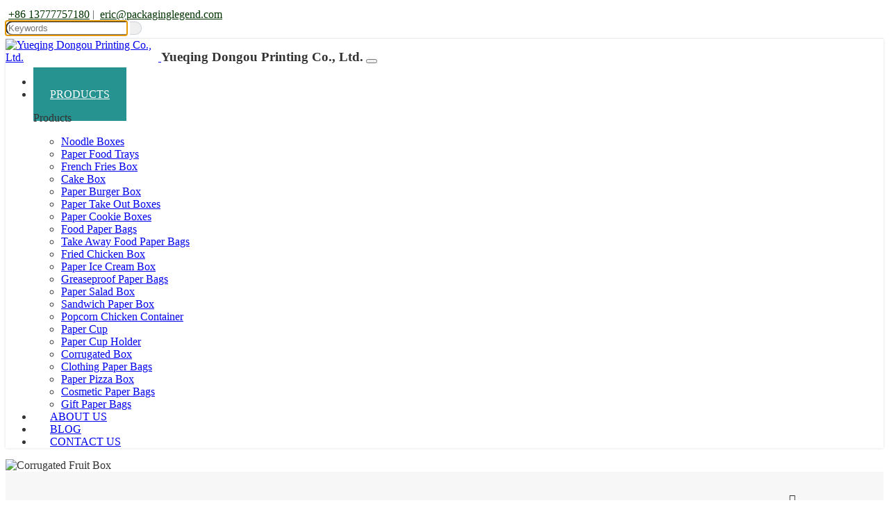

--- FILE ---
content_type: text/html; charset=utf-8
request_url: https://www.highprinter.com/corrugated-fruit-box/wholesale-custom-printing-logo-corrugated-packing-fruit-strawberry-packaging-delivery-paper-gift-box
body_size: 15550
content:
<!DOCTYPE html>
<html lang="en-US" dir="ltr">
<head>
    <meta charset="utf-8">
<meta name="viewport" content="width=device-width,initial-scale=1,shrink-to-fit=no">
<meta name="format-detection" content="telephone=no">
<title>Wholesale Custom Printing Logo Corrugated Packing Fruit Strawberry Packaging Delivery Paper Gift Box - Yueqing Dongou Printing Co., Ltd.</title>
<meta name="description" content="Product Name different size eco friendly printed corrugated fruit box Size Length*Width*Height (any size as your request) Printing Pantone/CMYK/Full Color/Off set printing(1C/0,4C/0,4C/4C) MOQ Small order is acceptable and the price is">
<meta property="og:type" content="product">
<meta property="og:title" content="Wholesale Custom Printing Logo Corrugated Packing Fruit Strawberry Packaging Delivery Paper Gift Box">
<meta property="og:image" content="https://01.tqsh.net/highpritnerfolder/2302/24535635789356h553f9e5117854ead8cc3cdd49c7edd9-1-!j.webp">
<meta property="og:url" content="https://www.highprinter.com/corrugated-fruit-box/wholesale-custom-printing-logo-corrugated-packing-fruit-strawberry-packaging-delivery-paper-gift-box">
<meta property="og:description" content="Product Name different size eco friendly printed corrugated fruit box Size Length*Width*Height (any size as your request) Printing Pantone/CMYK/Full Color/Off set printing(1C/0,4C/0,4C/4C) MOQ Small order is acceptable and the price is">
<meta property="og:site_name" content="Yueqing Dongou Printing Co., Ltd.">
<link rel="icon" type="image/x-icon" href="https://www.highprinter.com/highpritnerfolder/2302/favicon.ico">
<link rel="canonical" href="https://www.highprinter.com/corrugated-fruit-box/wholesale-custom-printing-logo-corrugated-packing-fruit-strawberry-packaging-delivery-paper-gift-box">
<link rel="preconnect" id="link_cdn" href="https://01.tqsh.net" />
<link rel="preload" href="https://01.tqsh.net/shared/css/shared-pc-ltr.min.css?v=471222" as="style">
<script src="https://01.tqsh.net/shared/js/shared.min.js?v=471222" defer></script>
<link rel="stylesheet" href="https://01.tqsh.net/shared/css/shared-pc-ltr.min.css?v=471222">
<link rel="preload" href="https://01.tqsh.net/shared/fonts/cmsfont2.woff2" as="font" type="font/woff2" crossorigin>
<link rel="preload" href="https://01.tqsh.net/theme/skin-highprinter/dist/fonts/montserrat/Montserrat-Medium.woff2" as="font" type="font/woff2" crossorigin>
<link rel="preload" href="https://01.tqsh.net/theme/skin-highprinter/dist/fonts/montserrat/Montserrat-Regular.woff2" as="font" type="font/woff2" crossorigin>
<style>
    @font-face {font-display: swap;font-family: "CmsFont";font-style: normal;font-weight: normal;src: url('https://01.tqsh.net/shared/fonts/cmsfont2.woff2') format('woff2');}
    @font-face {font-display: swap;font-family: "montserrat";font-style: normal;font-weight: 500;src: url('https://01.tqsh.net/theme/skin-highprinter/dist/fonts/montserrat/Montserrat-Medium.woff2') format('woff2');}
    @font-face {font-display: swap;font-family: "montserrat";font-style: normal;font-weight: 400;src: url('https://01.tqsh.net/theme/skin-highprinter/dist/fonts/montserrat/Montserrat-Regular.woff2') format('woff2');}
</style>
<script>
    var site={lic:'yuixz05way',contextMenu:false,flowTrack:true,trackDays:90,enableAnalytics:false,email:'eric@packaginglegend.com',hash:'MTc2ODgzODA0OTM3OA==',ip:'3.139.83.37',status:200}
    var conversion = [];
</script>
            <script type="application/ld+json">
            [{"@context": "https://schema.org/","@type":"Product","name":"Wholesale Custom Printing Logo Corrugated Packing Fruit Strawberry Packaging Delivery Paper Gift Box","description":"Product Name different size eco friendly printed corrugated fruit box Size Length*Width*Height (any size as your request) Printing Pantone/CMYK/Full Color/Off set printing(1C/0,4C/0,4C/4C) MOQ Small order is acceptable and the price is","mpn":"00520","sku":"00520","image":"https://01.tqsh.net/highpritnerfolder/2302/24535635789356h553f9e5117854ead8cc3cdd49c7edd9-1-!j.webp","brand":{"@type":"Brand","name":"Dongou"},"review":{"@type":"Review","reviewRating":{"@type":"Rating","ratingValue":"4","bestRating":"5"},"author":{"@context": "https://schema.org/","@type":"Person","name":"Gabriel"}},"aggregateRating": {"@type": "AggregateRating","ratingValue": "4.7","reviewCount": "1756"}}]
            </script>

<style>:root{--title-font-family:montserrat;--body-font-family:montserrat}@media(min-width:1600px){.container-xl{max-width:1500px}}body{color:#333}.bg-color{background:#f5f5f5}.search-group{max-width:200px}.search-group .form-control{border-right-width:0;border-radius:12px 0 0 12px}.search-group .btn{border:1px solid #ced4da;border-left-width:0;border-radius:0 12px 12px 0}.form-feedback label{font-weight:400;text-transform:uppercase;font-size:.75rem}.form-feedback .btn{color:#777;color:#fff;background:#279390;line-height:1.75rem;max-width:100%}.banner-nav .title{font-weight:600}.side-share{bottom:100px}.top-bar{padding:.25rem 0;background:#fff;border-bottom:1px solid #f2f2f2;color:#555}.top-bar a{color:#030}.top-bar .icon{margin-right:.25rem}.header{background:#fff;overflow:visible;top:0;z-index:2}.navbar-custom{top:0;z-index:2;background:#fff;box-shadow:0 0 4px #dee2e6}.navbar-custom .navbar-nav{background:#fff}.navbar-custom .navbar-nav .nav-link{padding:1.875rem 2.25rem;text-align:center;text-transform:uppercase;font-weight:500;transition:background-color ease .3s}.navbar-custom .navbar-nav .nav-link:hover,.navbar-custom .navbar-nav .nav-link:focus{color:#276dab;background:#eee}.navbar-custom .navbar-nav .nav-link.active,.navbar-custom .navbar-nav .active>.nav-link{color:#fff;background:#279390}.navbar-custom .navbar-nav .dropdown-item{padding:.75rem 1.25rem}.navbar-custom .navbar-nav .dropdown-item:hover{color:#279390}.navbar-brand{padding:.5rem 0}.navbar-brand>.img-fluid{max-width:220px}.totop{bottom:31px}.product-head .btn-main{margin-bottom:1rem}.widget-header .drop:after{color:#fff}@media(max-width:1500px){.navbar-custom .navbar-nav .nav-link{padding:1.875rem 1.5rem}}@media(max-width:992px){.navbar-custom .navbar-nav .nav-link{padding:1.875rem 1rem}.navbar-custom .navbar-nav .dropdown-item{padding:.875rem 1.5rem;text-align:center}}@media(max-width:576px){.navbar-custom .navbar-nav .nav-link{padding:.5rem 1rem}.navbar-nav{border-top:1px solid #f2f2f2}.navbar-brand{padding:6px 0}.navbar-brand>.img-fluid{max-width:120px}}.form-feedback .btn{width:100%}.main-wrapper{margin-top:60px}.layout-wrapper{padding:15px;border:1px solid #e9eef4}.sidebar{top:0;margin-bottom:1.25rem}.menu-collapse .collapse-title{padding:1.25rem .875rem;font-weight:400;text-transform:uppercase;background:#279390;margin-bottom:5px;border-radius:5px 5px 0 0}.menu-collapse .collapse-title h5{font-size:1.25rem;font-weight:500;color:#fff}.menu-collapse .collapse-title .navbar-toggler{color:#fff}.menu-collapse .menu-link{transition:background-color ease .4s;background:#f7f7f7;color:#666;padding:1rem;margin-bottom:2px}.menu-collapse .menu-link:before{content:"●";font-size:.75rem;margin-right:8px}.menu-collapse .menu-link:hover{background:#279390;color:#fff}.menu-collapse .drop{top:10px}.menu-collapse .menu-link.active{background:#279390;color:#fff}.menu-collapse ul ul .menu-link{padding:14px 16px 14px 30px}.max-con-xl a:hover{color:#279390}.web-name{font-weight:bold;font-size:1.2rem}@media(max-width:576px){.web-name,.hide{display:none!important}.menu-collapse .collapse-title{padding:.875rem}.menu-collapse .collapse-title h5{font-size:1rem}}.menu-horizontal-wrapper{margin-bottom:2rem}.menu-horizontal .nav-item{margin:0 .25rem}.menu-horizontal .nav-link{padding:.75rem 1rem;background:#f2f2f2;border-radius:0;color:#666}.menu-horizontal .nav-link.active{background:#276dab;color:#fff}.menu-horizontal-child{background:#f2f2f2}@media(max-width:768px){.menu-horizontal .nav-item{margin:0}.menu-horizontal-child{justify-content:left}.menu-horizontal-child .nav-link{padding:.5rem 1.5rem}.product-head .title{margin-top:.5rem}}.side-wrapper{background:#f5f5f5;padding:25px 20px;margin-bottom:1.5rem}.side-wrapper .title{margin-bottom:1rem;font-size:1rem;font-weight:600;color:#1f365c;text-transform:uppercase}.media-article{margin-top:1.25rem}.media-article img{max-width:60px;margin-right:12px}.media-article .post-title{font-size:.875rem;font-weight:normal;margin-bottom:2px;line-height:1.5}.media-article .post-title a{transition:color ease .2s}.media-article .post-title a:hover{color:#c42729}.media-article time{font-size:.75rem;color:#8c95a2}.side-wrapper .product-col .card-title{padding:.5rem .25rem;font-size:.75rem}.side-wrapper .product-col .card-thumb{border:1px solid #fff}@media(max-width:992px){.side-wrapper{padding:25px 20px}.media-article img{max-width:90px}}.sort-box{display:flex;display:-ms-flexbox;margin-bottom:1rem;border:1px solid #f2f2f2}.sort-box a{display:flex;display:-ms-flexbox;padding:8px 12px;align-items:center;border-right:1px solid #f2f2f2}.sort-box a:hover{background:#f8f8f8;transition:all .2s ease}.sort-box a>.icon{padding:0 0 0 5px;color:#999}.sort-box a.active{color:#dd0804;background:#f2f2f2}.sort-box a.active>.icon{color:#dd0804}.nav-page-wrapper{display:-ms-flexbox;display:flex;justify-content:center;margin-top:2rem}.nav-page-wrapper a{background:#342c2a;color:#fff;padding:5px 10px;margin-right:10px}.nav-page-wrapper a:last-child{margin-right:0}.main-container{padding-top:60px;padding-bottom:60px}@media(max-width:768px){.main-container{padding-top:40px;padding-bottom:40px}}.page-title{padding:1rem 0;background:#f7f7f7;background-size:cover;line-height:1}.page-title .container-xl{display:-ms-flexbox;display:flex;justify-content:space-between}.page-title .title{margin-bottom:0;font-size:1.5rem;font-weight:300;text-align:center;align-self:center;font-weight:500}.page-title .breadcrumb{justify-content:center}.page-title .breadcrumb:before{font-family:cmsfont;content:"";margin-right:.25rem}.page-main-title{font-size:1.75rem;padding:.75rem 0;margin-bottom:1.5rem;font-weight:600;border-bottom:1px solid #eee;padding-left:.5rem}.page-sub-title{position:relative;padding:.5rem 0;font-size:1.25rem;margin-bottom:20px;font-weight:500;font-size:1.5rem}@media(max-width:768px){.page-title{padding:1rem 0}.page-title .container-xl{flex-direction:column}.page-title .title{font-size:16px;margin-bottom:3px;font-weight:500}.page-title .breadcrumb:before{display:none;margin-right:0}.page-main-title{font-size:1.25rem}.page-title .breadcrumb{font-size:12px}}.category-wrapper .more{text-transform:uppercase;color:#063}.category-title{padding:.75rem 1rem;background:#f2f2f2;margin-bottom:1.5em}.category-title h3{font-size:1.25rem;margin-bottom:0}.category-title h3 a{color:#279390}.category-summary{margin:auto;width:90%;line-height:1.8;margin-bottom:30px}.category-summary p{margin-bottom:0}.product-row{display:block;margin-bottom:2rem}.product-row .card-thumb{border:1px solid #9f9f9e;padding:3px}.product-row .card-body{padding:0 1.25rem}.product-row .card-title{margin-bottom:.75rem;font-size:1.5rem;font-weight:300}.product-row .card-text{font-size:.875rem}.product-row time{display:block;font-size:1.5rem;font-weight:600}.product-row .more{display:block;align-items:end;justify-content:flex-end}.product-row .link{background:#342c2a;color:#fff;display:inline-block;padding:3px 5px}@media(max-width:768px){.product-row .card-body{padding:1.25rem 0 0}}.product-col{margin-bottom:1.25rem}.product-col .card{height:100%;background:#fff;box-shadow:0 5px 20px rgba(0,0,0,.1)}.product-col .card-title{flex-grow:1;font-size:14px;font-weight:normal;margin:0;padding:.75rem .5rem}.product-col .card-title a{color:#1f365c;transition:all ease .2s}.product-col .card-title a:hover{color:#c42829}.product-col .card-thumb{border:0 solid #eee}.product-col .card-body{font-size:.75rem;padding:.75rem;flex-grow:0}.article-row{margin-bottom:1.875rem}.article-row .card-body{padding:0 1.25rem}.article-row .title{font-size:1rem;font-weight:300;margin-bottom:.75rem}.article-row .title a{color:#1f365c;transition:color .2s ease}.article-row .title a:hover{color:#c42829}.article-row p{padding:15px 0;margin-bottom:0;color:#666;border-top:1px solid #ececec;line-height:1.7}.article-row .card-text{font-size:1rem}.article-row time{display:block;font-size:.75rem;color:#1f365c}.article-row time span{font-size:3rem}.article-row .more{display:block;align-items:end;justify-content:flex-end}.article-row .link{background:#342c2a;color:#fff;display:inline-block;padding:3px 5px}@media(max-width:768px){.article-row .card-body{padding:1.25rem 0 0}.article-row h3{font-size:1rem}}.article-col{margin-bottom:1.25rem}.article-col .card{height:100%;box-shadow:0 5px 20px rgba(0,0,0,.1)}.article-col .card-body{flex-grow:1;padding:15px 15px}.article-col .card-title{font-size:.875rem;font-weight:400;margin:0;padding:.5rem 0;color:#0c2e60;transition:all ease .2s}.article-col .card-title:hover{color:#ef470d}.article-col time{display:block;font-size:.75rem;color:#83868c;text-transform:uppercase}.img-col{margin-bottom:1.25rem}.img-col .card{border:1px solid #ccc;height:100%}.img-col .card-title{flex-grow:1;margin:0;padding:.5rem .75rem;background:#eee;text-align:center}.cert-row{margin-bottom:1.5rem;padding-bottom:1.5rem;border-bottom:1px solid #5e5a59}.cert-row .card-body{padding:0 1.25rem}.cert-row .card-thumb{background:#eee;padding:1rem;text-align:center}.cert-row .card-title{font-weight:600;font-size:1.5rem}.cert-row:hover{color:#274373}@media(max-width:576px){.cert-row .card-body{padding:1.25rem 0}.cert-row .card-title{font-size:1.25rem}}.cert-col{margin-bottom:1.25rem}.cert-col .card{height:100%}.cert-col .card-thumb{border:1px solid #bbb}.cert-col .card-title{display:-ms-flexbox;display:flex;justify-content:center;align-items:center;flex-grow:1;margin:0;background:#eee;padding:.5rem .75rem;margin-top:.5rem;text-align:center}.down-col{margin-bottom:1.5rem}.down-col .card{border:1px solid #f2f2f2}.down-col .card-title{flex-grow:1;background:#eee;padding:1rem;margin:0;transition:all ease .2s}.down-col .card-thumb:hover img{filter:hue-rotate(120deg);opacity:.8}.down-col:hover .card-title{background:#e9f6fe;color:#204480}.video-col{margin-bottom:1.5rem}.video-col .card{height:100%;border:1px solid #f2f2f2}.video-col .card-title{display:flex;display:-ms-flexbox;justify-content:center;align-items:center;flex-grow:1;margin:0;padding:.75rem .5rem;text-align:center;background:#342c2a;color:#fff;font-size:.875rem}.content-wrapper{line-height:1.7;background:#fff;margin-bottom:1.5rem}.content-wrapper h2{font-size:1rem;font-weight:600;margin-bottom:.75rem}.content-wrapper h3{font-size:.875rem;font-weight:600;margin-bottom:.75rem}.content-wrapper img{max-width:100%!important;height:auto!important}.content-wrapper ol{margin-left:1em;padding-left:1em}.content-wrapper video{max-width:100%!important;height:auto!important}.content-wrapper iframe{max-width:100%}.content-wrapper table{width:100%;margin-bottom:1rem;color:#212529}.content-wrapper table p{margin-bottom:0}.content-wrapper table th,.content-wrapper table td{padding:.5rem;vertical-align:middle;border:1px solid #dee2e6;text-align:left}.content-wrapper table tbody tr:nth-of-type(odd){background-color:rgba(0,0,0,.03)}.content-wrapper table tbody tr:hover{background-color:rgba(0,0,0,.075);color:#555}.content-wrapper .nav-tabs{background:#fafcff}.content-wrapper .nav-link{padding:.75rem 1.75rem;border-color:transparent #dee2e6 transparent transparent!important}.content-wrapper .nav-tabs .active{font-weight:600;border-top:solid 2px #e64545!important}.content-wrapper.product{border:1px solid #e9eef4}.content-wrapper.product .content{padding:1.5rem 1rem}.content-wrapper.product .content h2,.content-wrapper.product .content h3{font-size:1.25rem;font-weight:500!important;color:#0c2e60}.content-wrapper header{text-align:center;margin-bottom:1rem}.content-wrapper header span{margin-right:15px}.content-wrapper .sub-title{font-size:1.75rem;font-weight:600;display:block}.content-wrapper.article .title{color:#0c2e60;font-size:1.5rem;font-weight:500}.content-wrapper.article .summary{padding-bottom:20px;margin:30px 0;font-size:.75rem;text-transform:uppercase;color:#83868c;border-bottom:1px solid #e0e4e6}.content-wrapper.article .summary span{margin-right:15px}@media(max-width:768px){.content-wrapper .title{font-size:1.25rem}.content-wrapper.product .content{padding:1rem;font-size:14px}}.post-navigation{padding:25px 15px;margin-top:30px;margin-bottom:15px;background:#f6f6f6;border:1px solid #f6f6f6}.post-navigation span{margin-bottom:5px;font-size:.75rem;display:block;text-transform:uppercase}.post-navigation a{color:#1f365c;font-weight:500}@media(max-width:992px){.post-navigation .col-12{text-align:center}}.share-box{text-align:center}.share-box p{font-weight:600}.page-link{padding:.5rem .875rem}.page-item.active .page-link{color:#fff;background-color:#444;border-color:#444}.item-list{list-style-type:none;margin:0;padding:0;margin-bottom:15px}.item-list li{border-bottom:1px dashed #eee;padding:12px 0}.item-list>li>a{display:block;text-overflow:ellipsis;white-space:nowrap;overflow:hidden}.item-list>li>a:hover{color:#fe8301}.item-list li a:before{font-family:cmsfont;content:"";margin-right:8px;margin-left:4px}.item-list li time{float:right;padding-right:5px;margin-left:8px;color:#999}.product-head{margin-bottom:1.5rem;background:#fff}.product-head .title{font-size:20px;color:#333;font-weight:600;border-bottom:1px solid #ddd;padding-bottom:15px;margin-bottom:20px}.product-head .btn-main{display:block;background:#e64545;color:#fff;font-size:1rem;padding:.4rem .75rem}.product-head .btn-main .icon{margin-right:.25rem}.product-head .summary{line-height:1.8;margin-bottom:1.5rem}.page-title .breadcrumb{align-items:center}.product-service{text-align:center;padding:20px 0}.product-service>a:first-child{margin-right:15px}.product-feedback{display:inline-block;background:#f3912c;color:#fff;padding:6px 16px}.product-down{display:inline-block;background:#dd0804;color:#fff;padding:6px 16px}.widget{margin-bottom:1rem}.widget.border{border:1px solid #e7e7e7}.widget-header{padding:.875rem;background:#279390;color:#fafafa}.widget-header .title{position:relative;font-size:20px;font-weight:500;color:#fff;margin:0}.widget-collapse .menu-item{border-bottom:solid 1px #f2f2f2}.widget-collapse .menu-item:last-child{border-bottom:0}.widget-collapse>.menu-item>.menu-link{font-weight:bold;font-size:16px}.widget-collapse .menu-link{transition:background-color ease .2s;color:#666;padding:10px 7px;font-size:14px}.widget-collapse .menu-link:before{content:"●";font-size:.75rem;margin-right:5px;color:#999}.widget-collapse .menu-item:hover{color:var(--main-color);background:#f8f9fa}.widget-collapse .menu-item:hover a{color:var(--main-color)}.widget-collapse .sub-menu .menu-link{padding-left:16px}.widget-collapse .third-menu .menu-link{padding-left:28px}.widget-collapse .menu-item.active .menu-link{color:var(--main-color)}.widget-collapse .drop:after{font-family:cmsfont;content:"";transition:transform .2s ease-in-out;color:#777}.widget-collapse .drop.collapsed:after{transform:rotate(-180deg)}@media(max-width:768px){.widget-header{margin-bottom:15px}.sidebar{border-width:0;padding:0;background:#fff}footer{padding-top:20px!important;font-size:14px}}footer{background:#222;color:rgba(255,255,255,.8);padding-top:60px}footer .container-xl [class*="col-"]{margin-bottom:20px}footer h6{font-size:1rem;margin-bottom:15px;text-transform:uppercase}footer a{color:#cdcdcd}footer a:hover{color:#fff;text-decoration:underline}footer .color-primary{color:#fff}footer .contact li{margin:10px 0 0}footer .category li{padding:4px 0}footer .footer-bottom{background:#111;text-align:center;padding-top:15px;padding-bottom:15px}#faq-page .card{margin-bottom:1rem}#faq-page .card-header{background:#f6f6f6;font-size:1rem;font-weight:300;padding:1rem .75rem;margin-bottom:0;cursor:pointer}#faq-page .card-header:hover{background:#f2f2f2}#faq-page .card-body{padding:1rem;border:1px solid #eee}.about-wrapper{margin-bottom:40px;line-height:1.8}.about-wrapper h2,.about-wrapper h3{margin-bottom:20px;text-transform:uppercase;color:#036;font-weight:600}.about-features{background:#f5f5f5;padding:5em 6%;line-height:1.7;margin-bottom:40px}.about-features h3{font-size:2.5rem;font-weight:700;text-transform:uppercase;margin-bottom:50px;text-align:center;color:#2e8b57}.about-features .icon-wrapper{width:70px;height:70px;border:2px solid #393;border-radius:50%;display:flex;align-items:center;justify-content:center;margin-right:20px}.about-features .icon{display:block;font-size:2rem;color:#393;width:1em}.about-features h4{color:#444;margin-bottom:20px}.about-features p{margin-bottom:0}@media(max-width:992px){.about-wrapper .content-wrapper{font-size:.875rem}.about-features{padding:4rem 0}.about-features h3{font-size:1.75rem}}.contact-info{text-align:center;padding:30px 6%}.contact-info .row>.col-12{padding:20px 15px;border-right:1px solid #eee}.contact-info .row>.col-12:last-child{border-right-width:0}.contact-info h4{font-size:1.25rem;margin-top:1.25rem;margin-bottom:1rem;font-weight:500}.contact-info p{margin-bottom:.75rem;font-size:1rem}.contact-info .icon{font-size:2.5rem;color:#369;transition:all .2s ease}.contact-wrapper .title{font-size:1.5rem;font-weight:600;color:#279390;margin-bottom:1.5rem}.contact-wrapper .title:after{display:block;margin:.5rem 0 0;content:"";width:60px;height:3px;background:#279390}.contact-wrapper h2{font-size:1.5rem;font-weight:500;margin-bottom:1rem}.contact-wrapper h4,.contact-wrapper h3{font-size:1rem;font-weight:500}.contact-wrapper p{margin-bottom:.875rem}.contact-wrapper .form-control{border-radius:5px}@media(max-width:768px){.contact-info{margin-bottom:0;border-bottom-width:0;padding:30px 0}.contact-info .icon{font-size:2rem}.contact-info .row>.col-12{padding:10px 15px;border-right-width:0;border-bottom:1px solid #ddd}.contact-wrapper .title{font-size:1.5rem}.search-group{max-width:100%}}@media(max-width:976px){.contact-info .row>.col-12:nth-of-type(even){border-right-width:0}}.home-title{position:relative;text-align:center;margin-bottom:15px;font-weight:500}.home-title:after{display:block;content:"";width:40px;height:4px;background:#e1474d;margin:3px auto 0}.home-products{padding:2rem 0 0}.home-products h3{font-size:1.75rem;font-weight:600}.home-products .summary{text-align:center;font-weight:400;color:#666}.home-products .nav{text-align:center}.home-products .nav-link{display:block;padding:.5rem 1.5rem;border-bottom:2px solid #dedede}.home-products .nav-link.active{border-bottom:2px solid #279390;color:#279390}@media(max-width:768px){.home-products h3{text-align:center;margin-bottom:1.5rem;font-size:20px}.home-products .nav-item{flex-basis:50%}.home-products .nav-link{padding:4px;font-size:14px}footer .container-xl [class*="col-"]{margin-bottom:3px}footer{padding-bottom:3rem}}.home-company{color:#666;padding:40px 0 40px;line-height:1.8}.home-company .wrapper{background:#fff}.home-company h2{font-size:1.5rem;font-weight:600;margin-bottom:1rem;color:#1f365c}.home-company h2:after{display:block;content:"";width:80px;height:3px;background-color:#279390;margin-top:5px}.home-company h4{font-size:1.5rem;color:#444}.home-company ul li:before{font-family:cmsfont;content:"";margin-right:5px;color:#0069b0}.home-company .more{display:inline-block;background:#333;padding:8px 60px;border-radius:6px;font-weight:500;color:#fff}.home-company .intro{padding:1.5rem 3rem;line-height:1.8}@media(max-width:768px){.home-company .intro{padding:1rem 0}.home-company{background:#fff;padding:13px 0 16px}.service-mobile{bottom:0!important}.article-row p,.product-param{font-size:14px}#header-nav{flex-basis:100%;flex-grow:1;align-items:center;align-self:stretch}.top-bar{font-size:13px}.mx-3{padding:0 4px}.page-sub-title{font-size:1.2rem}.mb-3{margin-bottom:1rem}footer .footer-bottom{font-size:12px}.home-news h2,.home-company h2{font-size:20px}}.home-news{padding:2rem 0}.home-news h2{font-size:1.75rem;text-align:center}.home-news h2:after{display:block;content:"";width:80px;height:3px;background-color:#279390;margin:5px auto 0}.home-news .article-col .card{border:1px solid #efefef}.home-news .article-col .card-title{font-size:.875rem}.home-news .article-cil .card-title a{color:#1f365c}.home-news .article-col time{display:block}.swiper-centered .swiper-slide{transform:scale(.85);display:-ms-flexbox;display:flex;justify-content:center;align-items:center}.swiper-centered .swiper-slide-active,.swiper-centered .swiper-slide-duplicate-active{transition:transform ease .2s;transform:scale(1.05)}</style>
    <style>
        .mb-3 {margin-bottom:1rem;}
        @media(max-width:600px) {
            .content-wrapper table th, .content-wrapper table td {padding:4px; font-size:12px;}
        }
    </style>
</head>
<body>
    <div class="top-bar">
    <div class="container-xl">
        <div class="row">
            <div class="col-md-6 col-12 d-flex align-items-center">
                <span class=""><i class="icon icon-whatsapp"></i><a href="https://api.whatsapp.com/send?phone=8613777757180" target="_blank" onclick="cms.track('whatsapp_click', 'top')">+86 13777757180</a> </span><span class="mx-3 hide">|</span> <i class="icon icon-envelope "></i>  <a href="mailto:eric@packaginglegend.com" onclick="cms.track('mail_click','top')" class="">eric@packaginglegend.com</a>
            </div>
            <div class="col-md-6 col-12 d-flex justify-content-end">
                <div class="input-group search-group">
                        <input type="search" autocomplete="off" autofocus="" id="searchKey" class="form-control" data-type="product" aria-label="keywords" data-pagesize="12" placeholder="Keywords" onkeyup="cms.search(event)" />
<button type="button" class="btn" data-input="searchKey" aria-label="search" data-provider="search">
    <i class="icon icon-search"></i>
</button>
                    </div>
            </div>
        </div>
    </div>
</div>
<nav class="navbar navbar-expand-xl sticky-top navbar-custom" data-sticky="">
    <div class="container-xl position-static">
        <a class="navbar-brand" href="https://www.highprinter.com/">
            <img src="https://01.tqsh.net/highpritnerfolder/2302/logo6-!p.webp" alt="Yueqing Dongou Printing Co., Ltd." class="img-fluid" />
        </a>
        <span class="web-name">Yueqing Dongou Printing Co., Ltd.</span>
        <button type="button" class="navbar-toggler" aria-label="toggle" data-bs-toggle="collapse" data-bs-target="#header-nav">
            <span class="icon icon-bars"></span>
        </button>
            <div class="collapse navbar-collapse justify-content-end" id="header-nav">
                <ul class="navbar-nav navbar-nav-scroll">
                    <li class="nav-item">
                        <a href="https://www.highprinter.com/" class="nav-link">Home</a>
                    </li>
                            <li class="nav-item dropdown wide" data-bs-desktop>
                                <a href="https://www.highprinter.com/paper-noodle-boxes" target="_self" class="nav-link dropdown-toggle active" data-bs-toggle="dropdown">Products</a>
        <div class="dropdown-menu wide">
            <div class="container-xl">
                <div class="row">
                    <div class="col-12 col-lg-12">
                        <p class="nav-menu-title">Products</p>
                        <div class="nav-menu-summary">
                            
                        </div>
                        <ul class="list-unstyled row row-cols-2 row-cols-md-3 gx-3 gx-md-5">
                                <li class="col"><a href="https://www.highprinter.com/paper-noodle-boxes" target="_self" class="nav-menu-link">Noodle Boxes</a></li>
                                <li class="col"><a href="https://www.highprinter.com/paper-food-trays" class="nav-menu-link">Paper Food Trays</a></li>
                                <li class="col"><a href="https://www.highprinter.com/french-fries-container" class="nav-menu-link">French Fries Box</a></li>
                                <li class="col"><a href="https://www.highprinter.com/paper-cake-box" target="_self" class="nav-menu-link">Cake Box</a></li>
                                <li class="col"><a href="https://www.highprinter.com/paper-burger-box" class="nav-menu-link">Paper Burger Box</a></li>
                                <li class="col"><a href="https://www.highprinter.com/paper-take-out-boxes" class="nav-menu-link">Paper Take Out Boxes</a></li>
                                <li class="col"><a href="https://www.highprinter.com/paper-cookie-boxes" target="_self" class="nav-menu-link">Paper Cookie Boxes</a></li>
                                <li class="col"><a href="https://www.highprinter.com/food-paper-bags" class="nav-menu-link">Food Paper Bags</a></li>
                                <li class="col"><a href="https://www.highprinter.com/take-away-food-paper-bags" class="nav-menu-link">Take Away Food Paper Bags</a></li>
                                <li class="col"><a href="https://www.highprinter.com/fried-chicken-box" target="_self" class="nav-menu-link">Fried Chicken Box</a></li>
                                <li class="col"><a href="https://www.highprinter.com/paper-ice-cream-box" class="nav-menu-link">Paper Ice Cream Box</a></li>
                                <li class="col"><a href="https://www.highprinter.com/greaseproof-paper-bags" class="nav-menu-link">Greaseproof Paper Bags</a></li>
                                <li class="col"><a href="https://www.highprinter.com/paper-salad-box" class="nav-menu-link">Paper Salad Box</a></li>
                                <li class="col"><a href="https://www.highprinter.com/sandwich-paper-box" class="nav-menu-link">Sandwich Paper Box</a></li>
                                <li class="col"><a href="https://www.highprinter.com/popcorn-chicken-container" class="nav-menu-link">Popcorn Chicken Container</a></li>
                                <li class="col"><a href="https://www.highprinter.com/paper-cup" target="_self" class="nav-menu-link">Paper Cup</a></li>
                                <li class="col"><a href="https://www.highprinter.com/paper-cup-holder" class="nav-menu-link">Paper Cup Holder</a></li>
                                <li class="col"><a href="https://www.highprinter.com/corrugated-box" class="nav-menu-link">Corrugated Box</a></li>
                                <li class="col"><a href="https://www.highprinter.com/clothing-paper-bags" class="nav-menu-link">Clothing Paper Bags</a></li>
                                <li class="col"><a href="https://www.highprinter.com/paper-pizza-box" class="nav-menu-link">Paper Pizza Box</a></li>
                                <li class="col"><a href="https://www.highprinter.com/cosmetic-paper-bags" class="nav-menu-link">Cosmetic Paper Bags</a></li>
                                <li class="col"><a href="https://www.highprinter.com/gift-paper-bags" class="nav-menu-link">Gift Paper Bags</a></li>
                        </ul>
                    </div>
                </div>
            </div>
        </div>
                            </li>
                            <li class="nav-item">
                                <a href="https://www.highprinter.com/about-us" target="_self" class="nav-link">About Us</a>
                            </li>
                            <li class="nav-item">
                                <a href="https://www.highprinter.com/blog" target="_self" class="nav-link">Blog</a>
                            </li>
                            <li class="nav-item">
                                <a href="https://www.highprinter.com/contact-us" target="_self" class="nav-link">Contact Us</a>
                            </li>
                </ul>
            </div>
    </div>
</nav>

                <div class="banner-simple banner-simple-corrugated-fruit-box " style="background-attachment: scroll" data-bg="">
                    <img src="https://01.tqsh.net/highpritnerfolder/2302/banner-about-34523445j-!j.webp" alt="Corrugated Fruit Box" width="1920" height="460" class="img-fluid" fetchpriority="high" />
                <div class="overlay"></div>
            </div>

    <div class="page-title">
        <div class="container-xl">
            <h4 class="title">Corrugated Fruit Box</h4>
            <ol class="breadcrumb" itemscope itemtype="http://schema.org/BreadcrumbList">
            <li class="breadcrumb-item" itemprop="itemListElement" itemscope itemtype="http://schema.org/ListItem">
                <a itemprop="item" href="https://www.highprinter.com/">
                    <span itemprop="name">Home</span>
                </a>
                <meta itemprop="position" content="1"/>
            </li>
            <li class="breadcrumb-item" itemprop="itemListElement" itemscope itemtype="http://schema.org/ListItem">
                <a itemprop="item" href="https://www.highprinter.com/paper-noodle-boxes">
                    <span itemprop="name">Products</span>
                </a>
                <meta itemprop="position" content="2"/>
            </li>
            <li class="breadcrumb-item" itemprop="itemListElement" itemscope itemtype="http://schema.org/ListItem">
                <a itemprop="item" href="https://www.highprinter.com/corrugated-box">
                    <span itemprop="name">Corrugated Box</span>
                </a>
                <meta itemprop="position" content="3"/>
            </li>
            <li class="breadcrumb-item" itemprop="itemListElement" itemscope itemtype="http://schema.org/ListItem">
                <a itemprop="item" href="https://www.highprinter.com/corrugated-fruit-box">
                    <span itemprop="name">Corrugated Fruit Box</span>
                </a>
                <meta itemprop="position" content="4"/>
            </li>
</ol>
        </div>
    </div>
    <div class="main-container">
        <div class="container-xl">
            <div class="row">
                <div class="col-md-3 order-md-first order-last">
                        <div class="widget border">
        <div class="widget-header ">
            <h5 class="title">Products</h5>
            <button class="drop d-md-none" aria-label="toggle" data-bs-toggle="collapse" data-bs-target="#collapse-1"></button>
        </div>
        <ul class="widget-collapse collapse show" id="collapse-1">
                    <li class="menu-item"><a href="https://www.highprinter.com/paper-noodle-boxes" class="menu-link">Noodle Boxes</a></li>
                    <li class="menu-item"><a href="https://www.highprinter.com/paper-food-trays" class="menu-link">Paper Food Trays</a></li>
                    <li class="menu-item"><a href="https://www.highprinter.com/french-fries-container" class="menu-link">French Fries Box</a></li>
                    <li class="menu-item"><a href="https://www.highprinter.com/paper-cake-box" class="menu-link">Cake Box</a></li>
                    <li class="menu-item"><a href="https://www.highprinter.com/paper-burger-box" class="menu-link">Paper Burger Box</a></li>
                    <li class="menu-item"><a href="https://www.highprinter.com/paper-take-out-boxes" class="menu-link">Paper Take Out Boxes</a></li>
                    <li class="menu-item"><a href="https://www.highprinter.com/paper-cookie-boxes" class="menu-link">Paper Cookie Boxes</a></li>
                    <li class="menu-item"><a href="https://www.highprinter.com/food-paper-bags" class="menu-link">Food Paper Bags</a></li>
                    <li class="menu-item"><a href="https://www.highprinter.com/take-away-food-paper-bags" class="menu-link">Take Away Food Paper Bags</a></li>
                    <li class="menu-item"><a href="https://www.highprinter.com/fried-chicken-box" class="menu-link">Fried Chicken Box</a></li>
                    <li class="menu-item"><a href="https://www.highprinter.com/paper-ice-cream-box" class="menu-link">Paper Ice Cream Box</a></li>
                    <li class="menu-item"><a href="https://www.highprinter.com/greaseproof-paper-bags" class="menu-link">Greaseproof Paper Bags</a></li>
                    <li class="menu-item"><a href="https://www.highprinter.com/paper-salad-box" class="menu-link">Paper Salad Box</a></li>
                    <li class="menu-item"><a href="https://www.highprinter.com/sandwich-paper-box" class="menu-link">Sandwich Paper Box</a></li>
                    <li class="menu-item"><a href="https://www.highprinter.com/popcorn-chicken-container" class="menu-link">Popcorn Chicken Container</a></li>
                    <li class="menu-item"><a href="https://www.highprinter.com/paper-cup" class="menu-link">Paper Cup</a></li>
                    <li class="menu-item"><a href="https://www.highprinter.com/paper-cup-holder" class="menu-link">Paper Cup Holder</a></li>
                    <li class="menu-item">
                        <a class="menu-link" href="https://www.highprinter.com/corrugated-box">Corrugated Box</a>
                        <button type="button" class="drop" data-bs-toggle="collapse" data-bs-target="#collapse-widget-32" aria-label="toggle"></button>
                    </li>
                    <li id="collapse-widget-32" class="sub-menu collapse show" data-bs-parent="widget-1">
                        <ul>
                                    <li class="menu-item"><a href="https://www.highprinter.com/corrugated-pizza-box" class="menu-link">Corrugated Pizza Box</a></li>
                                    <li class="menu-item active"><a href="https://www.highprinter.com/corrugated-fruit-box" class="menu-link">Corrugated Fruit Box</a></li>
                        </ul>
                    </li>
                    <li class="menu-item"><a href="https://www.highprinter.com/clothing-paper-bags" class="menu-link">Clothing Paper Bags</a></li>
                    <li class="menu-item"><a href="https://www.highprinter.com/paper-pizza-box" class="menu-link">Paper Pizza Box</a></li>
                    <li class="menu-item"><a href="https://www.highprinter.com/cosmetic-paper-bags" class="menu-link">Cosmetic Paper Bags</a></li>
                    <li class="menu-item"><a href="https://www.highprinter.com/gift-paper-bags" class="menu-link">Gift Paper Bags</a></li>
        </ul>
    </div>

                </div>
                <div class="col-md-9 order-md-last order-first">
                    <div class="product-head">
                        <div class="row">
                            <div class="col-12 col-md-5 mb-3 ">
                                    <div class="hg-product-gallery-horizontal">
        <div class="swiper product-images-wrapper" data-ident="product-image-view" data-speed="300" data-effect="slide">
            <div class="swiper-wrapper" id="hg-product-gallery">
                                    <div class="swiper-slide" data-src="https://01.tqsh.net/highpritnerfolder/2302/24535635789356h553f9e5117854ead8cc3cdd49c7edd9-1-!j.webp">
                     <img src="https://01.tqsh.net/highpritnerfolder/2302/24535635789356h553f9e5117854ead8cc3cdd49c7edd9-1-!j.webp" class="img-fluid" alt="Wholesale Custom Printing Logo Corrugated Packing Fruit Strawberry Packaging Delivery Paper Gift Box" width="" height="" loading="lazy" />
                    </div>
                    <div class="swiper-slide" data-src="https://01.tqsh.net/highpritnerfolder/2302/24535635789356h553f9e5117854ead8cc3cdd49c7edd9-2-!j.webp">
                     <img src="https://01.tqsh.net/highpritnerfolder/2302/24535635789356h553f9e5117854ead8cc3cdd49c7edd9-2-!j.webp" class="img-fluid" alt="Wholesale Custom Printing Logo Corrugated Packing Fruit Strawberry Packaging Delivery Paper Gift Box" width="" height="" loading="lazy" />
                    </div>
                    <div class="swiper-slide" data-src="https://01.tqsh.net/highpritnerfolder/2302/24535635789356h553f9e5117854ead8cc3cdd49c7edd9-3-!j.webp">
                     <img src="https://01.tqsh.net/highpritnerfolder/2302/24535635789356h553f9e5117854ead8cc3cdd49c7edd9-3-!j.webp" class="img-fluid" alt="Wholesale Custom Printing Logo Corrugated Packing Fruit Strawberry Packaging Delivery Paper Gift Box" width="" height="" loading="lazy" />
                    </div>
                    <div class="swiper-slide" data-src="https://01.tqsh.net/highpritnerfolder/2302/24535635789356h553f9e5117854ead8cc3cdd49c7edd9-4-!j.webp">
                     <img src="https://01.tqsh.net/highpritnerfolder/2302/24535635789356h553f9e5117854ead8cc3cdd49c7edd9-4-!j.webp" class="img-fluid" alt="Wholesale Custom Printing Logo Corrugated Packing Fruit Strawberry Packaging Delivery Paper Gift Box" width="" height="" loading="lazy" />
                    </div>
                    <div class="swiper-slide" data-src="https://01.tqsh.net/highpritnerfolder/2302/24535635789356h553f9e5117854ead8cc3cdd49c7edd9-5-!j.webp">
                     <img src="https://01.tqsh.net/highpritnerfolder/2302/24535635789356h553f9e5117854ead8cc3cdd49c7edd9-5-!j.webp" class="img-fluid" alt="Wholesale Custom Printing Logo Corrugated Packing Fruit Strawberry Packaging Delivery Paper Gift Box" width="" height="" loading="lazy" />
                    </div>
            </div>
            <div class="swiper-button swiper-button-next" id="swiper-button-next-product-image-view"></div>
            <div class="swiper-button swiper-button-prev" id="swiper-button-prev-product-image-view"></div>
        </div>
        <div class="swiper product-thumbs-horizontal" id="swiper-thumb-product-image-view" data-slidesPerView="6" data-spaceBetween="8" data-speed="150" data-autoscrolloffset="1"  data-thumbs data-mouseover data-slidetoclickedslide>
            <div class="swiper-wrapper">
                                    <div class="swiper-slide">
                        <img src="https://01.tqsh.net/highpritnerfolder/2302/24535635789356h553f9e5117854ead8cc3cdd49c7edd9-1-!j.webp?width=150" width="" height="" alt="Wholesale Custom Printing Logo Corrugated Packing Fruit Strawberry Packaging Delivery Paper Gift Box" class="img-fluid m-auto" loading="lazy">
                    </div>
                    <div class="swiper-slide">
                        <img src="https://01.tqsh.net/highpritnerfolder/2302/24535635789356h553f9e5117854ead8cc3cdd49c7edd9-2-!j.webp?width=150" width="" height="" alt="Wholesale Custom Printing Logo Corrugated Packing Fruit Strawberry Packaging Delivery Paper Gift Box" class="img-fluid m-auto" loading="lazy">
                    </div>
                    <div class="swiper-slide">
                        <img src="https://01.tqsh.net/highpritnerfolder/2302/24535635789356h553f9e5117854ead8cc3cdd49c7edd9-3-!j.webp?width=150" width="" height="" alt="Wholesale Custom Printing Logo Corrugated Packing Fruit Strawberry Packaging Delivery Paper Gift Box" class="img-fluid m-auto" loading="lazy">
                    </div>
                    <div class="swiper-slide">
                        <img src="https://01.tqsh.net/highpritnerfolder/2302/24535635789356h553f9e5117854ead8cc3cdd49c7edd9-4-!j.webp?width=150" width="" height="" alt="Wholesale Custom Printing Logo Corrugated Packing Fruit Strawberry Packaging Delivery Paper Gift Box" class="img-fluid m-auto" loading="lazy">
                    </div>
                    <div class="swiper-slide">
                        <img src="https://01.tqsh.net/highpritnerfolder/2302/24535635789356h553f9e5117854ead8cc3cdd49c7edd9-5-!j.webp?width=150" width="" height="" alt="Wholesale Custom Printing Logo Corrugated Packing Fruit Strawberry Packaging Delivery Paper Gift Box" class="img-fluid m-auto" loading="lazy">
                    </div>
            </div>
            <div class="swiper-button swiper-button-prev" id="swiper-button-prev-thumb-product-image-view"></div>
            <div class="swiper-button swiper-button-next" id="swiper-button-next-thumb-product-image-view"></div>
        </div>
    </div>

                            </div>
                            <div class="col-12 col-md-7 mb-3">
                                <h1 class="title">Wholesale Custom Printing Logo Corrugated Packing Fruit Strawberry Packaging Delivery Paper Gift Box</h1>
                                <dl class="product-param">
                                    <dt>Advantage:</dt>
                                    <dd>One-stop OEM&amp;ODM Service (Factory direct price.)</dd>
                                    <dt>Material:</dt>
                                    <dd>Corrugated paper in A, B, C, E , AB,BE, BC fluteType</dd>
                                    <dt>Type:</dt>
                                    <dd>Custom sizes, Custom color, custom design, custom logo</dd>
                                    <dt>MOQ:</dt>
                                    <dd>10,000 pcs</dd>
                                    <dt>Printing Handling:</dt>
                                    <dd>Matt Lamination, Varnishing, Stamping, Embossing, Glossy Lamination, UV Coating, VANISHING, Gold Foil</dd>
                                    <dt>Usage:</dt>
                                    <dd>Food, fruit,banana packaging</dd>
                                </dl>
                                <div>
                                    Product Name 
 different size eco friendly printed corrugated fruit box
 Size
 Length*Width*Height (any size as your 
                                </div>
                                <a href="#form-feedback" class="btn  btn-main" data-bs-target="#feedback_modal" data-bs-toggle="modal"><i class="icon icon-envelope"></i>Contact Now</a>
                            </div>
                        </div>
                    </div>
                    <div class="content-wrapper product">
                        <ul class="nav nav-tabs">
                            <li class="nav-item"><a class="nav-link active" data-toggle="tab" href="#product-content">Product Description</a></li>
                        </ul>
                        <div class="tab-content">
                            <div class="tab-pane show content active" id="product-content">
                                <div class="table-responsive"><table class="table">
	<tbody>
		<tr>
			<td>
			<p>Product Name&nbsp;</p>
			</td>
			<td colspan="3">
			<p>&nbsp;different size eco friendly printed corrugated fruit box</p>
			</td>
		</tr>
		<tr>
			<td>
			<p>Size</p>
			</td>
			<td colspan="3">
			<p>Length*Width*Height (any size as your request)</p>
			</td>
		</tr>
		<tr>
			<td>
			<p>Printing</p>
			</td>
			<td colspan="3">
			<p>Pantone/CMYK/Full Color/Off set printing(1C/0,4C/0,4C/4C)</p>
			</td>
		</tr>
		<tr>
			<td>
			<p>MOQ</p>
			</td>
			<td colspan="3">
			<p>Small order is acceptable and the price is affected by quantity directly</p>
			</td>
		</tr>
		<tr>
			<td>
			<p>Finishing</p>
			</td>
			<td colspan="3">
			<p>Glossy/matt lamination or vanish,aqueous coating,spot UV,hot-stamping, gold/silver foil,embossed/debossed,glitterGlossy/Matte Lamination, Oil Varnishing</p>
			</td>
		</tr>
		<tr>
			<td>
			<p>&nbsp;</p>

			<p>Material&nbsp;</p>
			</td>
			<td colspan="3">
			<p>*Two Tuck End Box; Lid And Bottom Box; Flip Lid Box;<br>
			*Drawer Box; Auto-Bottom Box; Pillow Box;<br>
			*Craft Boutique Box Or any type as your request.<br>
			*Please sending your need style of box pictures.</p>

			<p>* art paper: (157GSM, 200GSM, 250GSM)<br>
			* kraft paper: (100GSM, 120GSM, 150GSM, 180GSM, 200GSM, 250GSM, 300GSM)<br>
			* card paper: (190GSM, 210GSM, 250GSM)<br>
			* Ivory board: (250GSM, 300GSM, 350GSM)<br>
			* Grey paper: (250GSM, 300GSM, 350GSM, 400GSM)<br>
			* Double-side offset paper: (80GSM, 100GSM)<br>
			* Coated paper: (128GSM, 157GSM, 200GSM, 250GSM, 300GSM)</p>
			</td>
		</tr>
		<tr>
			<td>
			<p>Handle</p>
			</td>
			<td colspan="3">
			<p>PP Rope handles Round / Flat Cotton handles ,Satin / Grosgrain Ribbon Handles Twisted / Flat Paper Handles</p>
			</td>
		</tr>
		<tr>
			<td>
			<p>&nbsp;</p>

			<p>&nbsp;</p>

			<p>Advantage</p>
			</td>
			<td colspan="3">
			<p>•1. High quality and competitive price is always our top advantage.<br>
			•2. Accept the MOQ 3000-5000pcs<br>
			•3. High efficiency delivery<br>
			•4. Best service lasting the whole cooperation</p>
			</td>
		</tr>
		<tr>
			<td>
			<p>Packing&nbsp;</p>
			</td>
			<td colspan="3">
			<p>Using special 5layer exporting Carton boxes&nbsp;</p>
			</td>
		</tr>
		<tr>
			<td>
			<p>Price Term</p>
			</td>
			<td colspan="3">
			<p>EX-factory/FOB China/CIF/C&amp;F/</p>
			</td>
		</tr>
		<tr>
			<td>
			<p>Production time</p>
			</td>
			<td colspan="3">
			<p>One 20ft container needs about 20 days(as the per order qty)</p>
			</td>
		</tr>
		<tr>
			<td>
			<p>Delivery</p>
			</td>
			<td colspan="3">
			<p>By Ocean/by Air/by express(DHL,UPS,FEDEX,TNT)</p>
			</td>
		</tr>
		<tr>
			<td>
			<p>Payment&nbsp;</p>
			</td>
			<td colspan="3">
			<p>Payment:30% deposit in advance, 70% before goods inspected and ship out</p>
			</td>
		</tr>
	</tbody>
</table></div>
                            </div>
                        </div>
                    </div>
                    <div class="layout-wrapper mb-3">
                        <h5 class="page-sub-title">Feedback</h5>
                        <form id="form-feedback" class="form-feedback" novalidate>
    <input type="hidden" name="PageName" value="Wholesale Custom Printing Logo Corrugated Packing Fruit Strawberry Packaging Delivery Paper Gift Box" />
    <div class="row g-3">
        <div class="col-6">
            <input type="text" name="Customer" placeholder="* Name" class="form-control" aria-label="Name" required />
        </div>
        <div class="col-6">
            <input type="email" name="Email" placeholder="* Email" class="form-control" aria-label="Email" required />
        </div>
        <div class="col-6">
            <input type="text" name="Company" placeholder="Company" class="form-control" aria-label="Company" />
        </div>
        <div class="col-6">
            <input type="text" name="Phone" placeholder="Phone" class="form-control" aria-label="Phone" />
        </div>
        <div class="col-12">
            <textarea name="Content" placeholder="* Inquiry Content" cols="20" rows="4" class="form-control" aria-label="Inquiry Content" required></textarea>
        </div>
        <div class="col-12">
            <button type="button" class="btn" data-provider="post-message" data-event-name="Online Inquiry" data-event-category="Page">Send Message</button>
            <div class="feedback-result"></div>
        </div>
    </div>
</form>
                    </div>
                    <div class="layout-wrapper">
                        <h5 class="page-sub-title">Recommended Products</h5>
                        <div class="row fix-row row-cols-2 row-cols-lg-4">
                                <div class="col product-col">
                                    <div class="card">
                                        <a href="https://www.highprinter.com/corrugated-fruit-box/good-quality-5-layer-corrugated-fruit-packaging-pineapple-carton-box" class="card-thumb thumbnail"><img src="https://01.tqsh.net/highpritnerfolder/2302/25482423542354hb905121b71ce4b45923f39a81057083-1-!j.webp" alt="Good quality 5 layer corrugated fruit packaging pineapple carton box" class="img-fluid" title="Good quality 5 layer corrugated fruit packaging pineapple carton box" /></a>
                                        <h6 class="card-title"><a href="https://www.highprinter.com/corrugated-fruit-box/good-quality-5-layer-corrugated-fruit-packaging-pineapple-carton-box">Good quality 5 layer corrugated fruit packaging pineapple carton box</a></h6>
                                    </div>
                                </div>
                                <div class="col product-col">
                                    <div class="card">
                                        <a href="https://www.highprinter.com/corrugated-fruit-box/custom-vegetable-fruit-mango-packing-corrugated-carton-box" class="card-thumb thumbnail"><img src="https://01.tqsh.net/highpritnerfolder/2302/43528592htb1aebzxztxk1rjy0fgq6yovpxan.jp-1-!j.webp" alt="Custom vegetable fruit mango packing corrugated carton box" class="img-fluid" title="Custom vegetable fruit mango packing corrugated carton box" /></a>
                                        <h6 class="card-title"><a href="https://www.highprinter.com/corrugated-fruit-box/custom-vegetable-fruit-mango-packing-corrugated-carton-box">Custom vegetable fruit mango packing corrugated carton box</a></h6>
                                    </div>
                                </div>
                                <div class="col product-col">
                                    <div class="card">
                                        <a href="https://www.highprinter.com/corrugated-fruit-box/custom-best-price-china-corrugated-paper-fruit-vegetable-carton-packing-box-for-tomatoes" class="card-thumb thumbnail"><img src="https://01.tqsh.net/highpritnerfolder/2302/345235427358h528dfff7aa774106826a0aa7c16a11f-1-!j.webp" alt="Custom Best Price China Corrugated Paper Fruit/Vegetable carton packing Box for tomatoes" class="img-fluid" title="Custom Best Price China Corrugated Paper Fruit/Vegetable carton packing Box for tomatoes" /></a>
                                        <h6 class="card-title"><a href="https://www.highprinter.com/corrugated-fruit-box/custom-best-price-china-corrugated-paper-fruit-vegetable-carton-packing-box-for-tomatoes">Custom Best Price China Corrugated Paper Fruit/Vegetable carton packing Box for tomatoes</a></h6>
                                    </div>
                                </div>
                                <div class="col product-col">
                                    <div class="card">
                                        <a href="https://www.highprinter.com/corrugated-fruit-box/2022-hot-sale-custom-logo-cardboard-cartons-shipping-mailer-box-mailing-beverages-water-wine-corrugated-paper-packaging-box" class="card-thumb thumbnail"><img src="https://01.tqsh.net/highpritnerfolder/2302/4534563456356h6317d45839f94926bf98fdc726ae9b0-1-!j.webp" alt="2022 hot sale Custom Logo Cardboard Cartons Shipping Mailer Box Mailing Beverages Water Wine Corrugated Paper Packaging Box" class="img-fluid" title="2022 hot sale Custom Logo Cardboard Cartons Shipping Mailer Box Mailing Beverages Water Wine Corrugated Paper Packaging Box" /></a>
                                        <h6 class="card-title"><a href="https://www.highprinter.com/corrugated-fruit-box/2022-hot-sale-custom-logo-cardboard-cartons-shipping-mailer-box-mailing-beverages-water-wine-corrugated-paper-packaging-box">2022 hot sale Custom Logo Cardboard Cartons Shipping Mailer Box Mailing Beverages Water Wine Corrugated Paper Packaging Box</a></h6>
                                    </div>
                                </div>
                        </div>
                    </div>
                </div>
                </div>

        </div>
    </div>
    <footer class="">
    <div class="container-xl mb-3">
        <div class="row">
            <div class="col-md-3 col-6">
                <h6>
                    INFORMATION
                </h6>
                <ul class="list-unstyled category">
                    <li><a href="/">HOME</a></li>
                    <li><a href="https://www.highprinter.com/paper-noodle-boxes" target="_self">Products</a></li>
                    <li><a href="https://www.highprinter.com/about-us" target="_self">About Us</a></li>
                    <li><a href="https://www.highprinter.com/blog" target="_self">Blog</a></li>
                    <li><a href="https://www.highprinter.com/contact-us" target="_self">Contact Us</a></li>
                </ul>
            </div>
            <div class="col-md-3 col-6">
                <h6>
                    PRODUCTS CATEGORIES
                </h6>
                <ul class="list-unstyled category">
                    <li><a href="https://www.highprinter.com/paper-noodle-boxes" target="_self">Noodle Boxes</a></li>
                    <li><a href="https://www.highprinter.com/paper-food-trays" target="">Paper Food Trays</a></li>
                    <li><a href="https://www.highprinter.com/french-fries-container" target="">French Fries Box</a></li>
                    <li><a href="https://www.highprinter.com/paper-cake-box" target="_self">Cake Box</a></li>
                    <li><a href="https://www.highprinter.com/paper-burger-box" target="">Paper Burger Box</a></li>
                    <li><a href="https://www.highprinter.com/paper-take-out-boxes" target="">Paper Take Out Boxes</a></li>
                </ul>
            </div>
            <div class="col-md-3 col-12">
                <h6>
                    CONTACT US
                </h6>
                <ul class="list-unstyled category">
                    <li>WhatsApp: <a href="https://api.whatsapp.com/send?phone=8613777757180" target="_blank" onclick="cms.track('whatsapp_click', 'bottom')">+86 13777757180</a></li>
                    <li>Email: <a href="mailto:eric@packaginglegend.com" onclick="cms.track('email_click', 'bottom')">eric@packaginglegend.com</a></li>
                    <li>Address: Electronic Information Industrial Park, Yueqing Bay Port District, Yueqing City, Zhejiang Province, China</li>
                </ul>
            </div>
            <div class="col-md-3 col-12">
               <div class="row">
                     <div class="col-6 text-center">
                         <img src="/highpritnerfolder/2510/wechat-2266.jpg?width=163" width="163" height="155" class="img-fluid" loading="lazy" />
                         <p style="margin-top:.6rem">WeChat</p>
                     </div>
                     <div class="col-6 text-center">
                         <img src="/highpritnerfolder/2210/whatsapp.jpg?width=163" width="163" height="155" class="img-fluid" loading="lazy" />
                         <p style="margin-top:.6rem">WhatsApp</p>
                     </div>
                </div>
            </div>
        </div>
    </div>
    <div class="footer-bottom">
        <div class="container-xl">
            Copyright &copy; 2025 Yueqing Dongou Printing Co., Ltd. All Right Reserved
        </div>
    </div>
</footer>
    <div class="side-share show-text">
            <div class="share-item">
                <a class="share-link" href="https://api.whatsapp.com/send?phone=8613777757180" target="_blank" rel="noopener nofollow" onclick="cms.track('Whatsapp_Click', 'Side')">
                    <span class="share-ico whatsapp">WhatsApp</span>
                </a>
                <div class="share-pop">
                        <a href="https://api.whatsapp.com/send?phone=8613777757180" target="_blank" rel="noopener nofollow" onclick="cms.track('Whatsapp_Click', 'Side')" class="share-text">8613777757180</a>
                </div>
            </div>
                    <div class="share-item">
                <a class="share-link" href="mailto:eric@packaginglegend.com" onclick="cms.track('Mail_Click', 'Side')" rel="noopener" target="_blank">
                    <span class="share-ico mail"> Email</span>
                </a>
                <div class="share-pop">
                    <a href="mailto:eric@packaginglegend.com" onclick="cms.track('Mail_Click', 'Side')" rel="noopener" target="_blank" class="share-text">eric@packaginglegend.com</a>
                </div>
            </div>
        <div class="share-item">
            <div class="share-link" data-bs-toggle="modal" data-bs-target="#feedback_modal">
                <span class="share-ico message">Inquiry</span>
            </div>
        </div>
        <div class="share-item">
            <div class="share-link" data-provider="totop">
                <span class="share-ico totop"> Top</span>
            </div>
        </div>
    </div>
<!--Modal Dialog-->
<div class="modal fade" id="feedback_modal" data-bs-backdrop="static">
    <div class="modal-dialog modal-dialog-centered">
        <div class="modal-content">
            <div class="modal-header">
                <h4 class="modal-title" id="exampleModalLabel">Online Inquiry</h4>
                <button type="button" class="btn-close" data-bs-dismiss="modal" aria-label="Close"></button>
            </div>
            <div class="modal-body">
                <form class="form-feedback" novalidate>
                    <input type="hidden" name="PageName" value="Dialog Enquiry" />
                    <input type="hidden" name="web_data" value="" class="form-control" />
                    <div class="row g-3">
                        <div class="col-6">
                            <input type="text" name="Customer" placeholder="* Name" class="form-control" aria-label="Name" required />
                        </div>
                        <div class="col-6">
                            <input type="email" name="Email" placeholder="* Email" class="form-control" aria-label="Email" required />
                        </div>
                        <div class="col-6">
                            <input type="text" name="Phone" placeholder="Phone" class="form-control" aria-label="Phone" />
                        </div>
                        <div class="col-6">
                            <input type="text" name="Company" placeholder="Company" class="form-control" aria-label="Company" />
                        </div>
                        <div class="col-12">
                            <textarea name="Content" placeholder="* Inquiry Content" cols="20" rows="4" class="form-control" aria-label="Inquiry Content" required></textarea>
                        </div>
                        <div class="col-12">
                            <button type="button" class="btn" data-target="msg-57470839" data-process="Processing..." data-provider="post-message" data-track="google" data-event-name="Online Inquiry" data-event-category="Modal">Send Message</button>
                            <div class="feedback-result" id="msg-57470839"></div>
                        </div>
                    </div>
                </form>
            </div>
        </div>
    </div>
</div>
<!-- Global site tag (gtag.js) - Google Analytics -->
<script async src="https://www.googletagmanager.com/gtag/js?id=UA-142719337-1"></script>
<script>
  window.dataLayer = window.dataLayer || [];
  function gtag(){dataLayer.push(arguments);}
  gtag('js', new Date());
  gtag('config', 'UA-142719337-1');
   gtag('config', 'AW-478564176');
</script>

</body>
</html>
